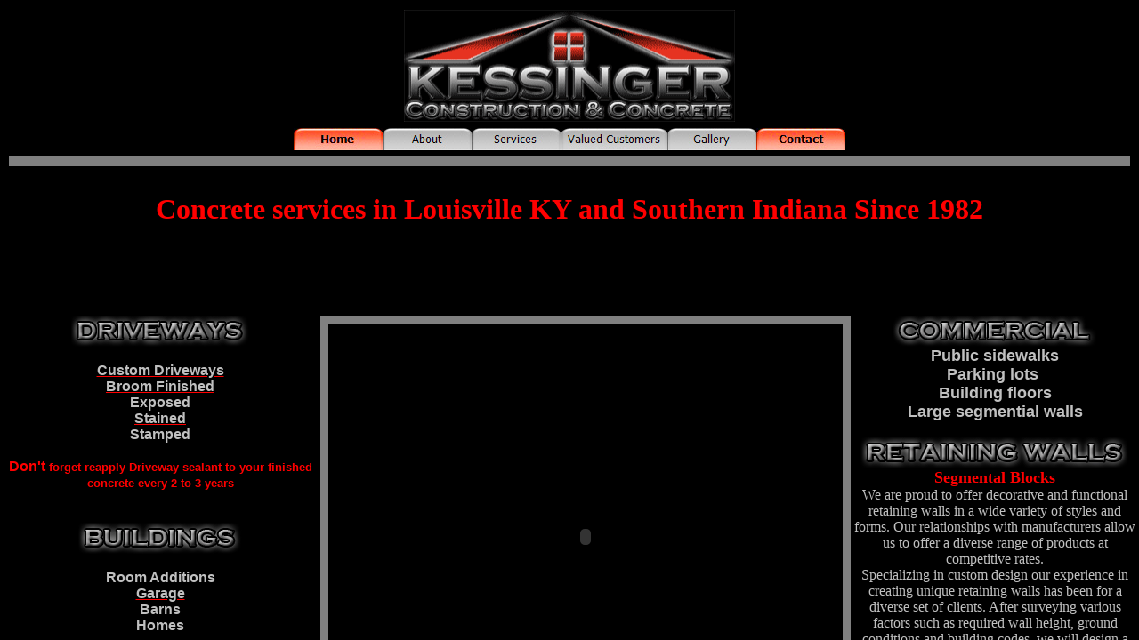

--- FILE ---
content_type: text/html
request_url: http://www.kessinger-construction.com/
body_size: 8317
content:
<html>

<head>

<META NAME="ROBOTS" CONTENT="INDEX, FOLLOW" >

		<title>Concrete stamped concrete patios Louisville Kentucky retainging walls </title>
		<meta name="keywords" content="concrete patios driveways construction broom finished acid staining staining sidewalks Louisville home bulider Kessinger,,concrete flatwork segmintal retaining wall,retaining wall systems"/>
		<meta name="description" content="Kessinger Construction concrete driveways services Louisville and Southern Indiana since 1982 fully insured service,retaining walls" />

<meta name="msvalidate.01" content="CBA68B6E6C6A5E442B902B95D6AEDDE5" />

	<meta name="msvalidate.01" content="CBA68B6E6C6A5E442B902B95D6AEDDE5" />
		
<META NAME="ROBOTS" CONTENT="INDEX, FOLLOW," />
<style type="text/css">
.auto-style2 {
	color: #C0C0C0;
	font-family: Arial, Helvetica, sans-serif;
}
a {
	color: #FF0000;
}
.auto-style4 {
	color: #C0C0C0;
}
.auto-style3 {
	font-size: xx-large;
}
.auto-style5 {
	font-size: large;
}
.auto-style1 {
	text-align: center;
	font-size: 60pt;
	color: #FF0000;
}
.auto-style8 {
	color: #FF0000;
}
.auto-style6 {
	text-align: center;
	font-size: xx-large;
}
.auto-style7 {
	text-align: center;
	font-size: x-large;
	color: #FF0000;
}
.auto-style10 {
	font-weight: normal;
	text-align: center;
}
.auto-style9 {
	font-size: x-large;
}
.auto-style12 {
	text-align: center;
	font-size: large;
}
.auto-style11 {
	font-size: large;
}
</style>

<frameset border="0" frameborder="0" framespacing="0" rows="189,*">
	<frame name="Concrete louisville kentucky" noresize="noresize" scrolling="no" src="top_menu_bar.html" target="_self" longdesc="Kessinger concrete driveways retaining walls louisville kentucky " title="Concrete driveways louisville kentucky retaining walls louisville kentucky">
	<frame marginheight="0" marginwidth="0" name="main" scrolling="auto" src="main_page.html" target="_self">
	<noframes><body>Kessinger construction and concrete louisville kentucky southren Indiana Kentuckiana
	Louisville Kentucky Southren Indiana concrete 
construction estimates

	<p>&nbsp;</p>
	<ul>
		<li>We are proud to offer decorative and functional retaining walls in a wide variety of styles and forms. Our relationships with manufacturers allow us to offer a diverse range of products at competitive rates.
Specializing in custom design our experience in creating unique retaining walls has been for a diverse set of clients. After surveying various factors such as required wall height, ground conditions and building codes, we will design a budget that will appeal to your tastes and budget.
For both small and large scale projects, Kessinger Construction  Concrete,LLC. is ready, willing and able to meet your retaining wall needs. For more information or to receive a free price quote, contact us today 
  <noframes>

	<body>
	<h1>concrete driveways patios retaining walls louisville ky </h1>

	<br><br>
		<span class="auto-style2"><strong>Custom Driveways<br />
		Broom Finished<br >
		Exposed<br />
		<a href="decorativeconcrete.html" target="_blank"
		span class="auto-style4">Stained</a><br />
		Stamped<br />
		</strong></span>
		<font id="role_document" color="#000000" face="Arial" size="2">
		<div>
			<span class="auto-style2"><strong><span class="auto-style3">All 
			Residential &amp; Commercial Concrete Flatwork Including</span></strong>:
		<div>
			<span class="auto-style4">Both Building &amp; Driveway Approaches
		<div
			Driveways/div>
		<div>
			<div>
				Dumpster or garbage can pads</div>
		</div>
		<div>
			Footers</div>
		<div>
			Garages</div>
		<div>
			Patios</div>
		<div>
			Pool Decks</div>
		<div>
			Porches</div>
		<div>
			Sidewalks</div>
		<div>
			<div>
				Steps</div>
			<div>
				<strong><span class="auto-style4">Concrete Finishes</span></strong><span class="auto-style4"> 
				Slick,Broom finish, Aggregate, stamped with patterns (such as 
				Ashler slate, Random Stone, Cobblestone, Herringbone Brick, 
				Basket weave Brick and many more to choose from)</span></div>
			<div>
				<strong><span class="auto-style3">Colored Concrete</span></strong><span class="auto-style3"> 
				(many colors to choose from)</span></div>
			<div class="auto-style3">
				<strong>Acid Stained</strong></div>
			<div>
			</div>
			<div>
			</div>
			<div class="auto-style3">
				<strong>Home Builder &amp; Room Additions</strong></div>
			<div>
			</div>
			<div class="auto-style3">
				<strong>Retaining Walls</strong></div>
			<div class="auto-style5">
				Segmental Block<br>
&nbsp; <br clear="all" />
<p class="auto-style10"><strong>Overlays can be installed on interior or 
exterior concrete surfaces including: </strong></p>
<ul>
	<li class="auto-style10"><strong>Kitchen floors </strong></li>
	<li class="auto-style10"><strong>Basement floors </strong></li>
	<li class="auto-style10"><strong>Patios </strong></li>
	<li class="auto-style10"><strong>Porches </strong></li>
	<li class="auto-style3"><strong><span class="auto-style9">Sidewalks </span>
	</strong>
	<ul>
		<p></p>
		<p class="auto-style12">Because of the wide array of techniques, colors, 
		textures, and patterns, the design is only limited by your imagination. 
		Decorative overlays can produce a surface that is one of a kind. 
		Overlays can also imitate other materials such as tile, stone, slate, 
		brick, etc.</p>
		<p class="auto-style3"><span class="auto-style11">If you&#39;re tired of 
		looking at plain gray concrete, your concrete needs a new finish, or you 
		just want something different and unique, then consider a decorative 
		overlay. </span><br class="auto-style11" clear="all" />
		</p>
	</ul>
	</li>
</ul>
				<br><br><br><br>
<p class="auto-style1"><strong>Estimate</strong></p>
<p class="auto-style3"><strong>For free estimates please feel free to call us&nbsp; 
at our office <span class="auto-style8">(502)-266-8848</span></strong></p>
<p class="auto-style3"><strong>Can also reach us on our Cell phone
<span class="auto-style8">(502) 419-9281</span></strong></p>
<p class="auto-style3"><strong>Email us for estimates <span class="auto-style8">&nbsp;terry@kessinger-construction.com</span></strong></p>
<p class="auto-style4">&nbsp;</p>
<p class="auto-style6"><strong>Concrete Services</strong></p>
<p class="auto-style4"><strong>&nbsp;&nbsp;&nbsp; <span class="auto-style5">
Concrete driveways, walkways, sidewalks, patios, retaining walls, porches, 
concrete repairs ,decorative concrete, stamped concrete and any thing you can 
imagine in concrete we will provide a cost for the concrete job</span></strong></p>
<p class="auto-style6"><strong>Construction Services</strong></p>
<p class="auto-style7"><strong>Remodels, Room Addtions, Homes, Fences, ETC</strong></p>
<p class="auto-style3"><strong>NO JOB IS TO SMALL</strong></p>
<p class="auto-style7">Light Commercial/Residential Concrete and Construction 
Services to the Louisville, Kentucky and Southern Indiana areas</p>
				<br></div>


<p>Content of the noframes version.
<ul>
<li>concrete driveways louisville ky southern indiana retaining walls stamped concrete acid stained concrete
<li>concrete contrator louisville ky serving kentuckiana since 1982 kessinger-construction.com www.louisvilleconcrete.biz 502-266-8848
</ul>
<meta content="Retanining walls Concrete Driveways patios stamped concrete acid stained concrete">

Page: http://kessinger-construction.com/



<meta name="description" content="Best concrete contractors in Louisville Kentucky and Southern Indiana concrete Driveways segmental Retaining walls home construction commercial concrete 30 years of exp with a onwer operator ">
<meta name="keywords" content="concrete stamped patios driveways construction broom finished acid staining staining sidewalks Louisville home bulider Kessinger,,concrete flatwork segmintal retaining wall,retaining wall systems">
  <?xml version="1.0" encoding="UTF-8" ?> 
- <urlset xmlns="http://www.google.com/schemas/sitemap/0.84">
- <url>
  <loc>http://kessinger-construction.com/</loc> 
  <lastmod>2012-03-01</lastmod> 
  <changefreq>daily</changefreq> 
  <priority>1</priority> 
  </url>
  </urlset>





--- FILE ---
content_type: text/html
request_url: http://www.kessinger-construction.com/top_menu_bar.html
body_size: 5406
content:
<!DOCTYPE html PUBLIC "-//W3C//DTD XHTML 1.0 Transitional//EN" "http://www.w3.org/TR/xhtml1/DTD/xhtml1-transitional.dtd">
<html xmlns="http://www.w3.org/1999/xhtml">

<head>
<meta name="msvalidate.01" content="CBA68B6E6C6A5E442B902B95D6AEDDE5"/>
<meta content="en-us" http-equiv="Content-Language" />
<meta content="text/html; charset=utf-8" http-equiv="Content-Type" />
<title>construction and concrete main logog page louisville ky kessinger construction</title>
<meta name="keywords" content="concrete louisville ky construction contractor retaining walls driveways" /> 
<meta name="description" content="Best concrete contractor in Louisville Kentucky and southern indiana Driveways Retaining walls home construction commercial concrete 30 years of exp "

<base target="_self" />
<style type="text/css">
.auto-style1 {
	text-align: center;
}
.auto-style2 {
	text-align: center;
	font-size: xx-small;
	background-color: #808080;
}
.auto-style3 {
	margin-top: 0px;
}
</style>
<base target="_self" />
</head>

<body onload="FP_preloadImgs(/*url*/'images/button35.jpg',/*url*/'images/button36.jpg',/*url*/'images/button10.jpg',/*url*/'images/button11.jpg',/*url*/'images/button38.jpg',/*url*/'images/button39.jpg',/*url*/'images/button48.jpg',/*url*/'images/button49.jpg',/*url*/'images/button4E.jpg',/*url*/'images/button4F.jpg',/*url*/'images/button50.jpg',/*url*/'images/button51.jpg')" style="background-color: #000000">
<table style="width: 100%; height: 171px;" class="auto-style3">
	<tr>
		<td class="auto-style1" style="height: 59px">
		<img height="126" src="images/Logo150.gif" width="372" alt="metro louisville kessinger construction logo" longdesc="metro louisville kessinger construction logo" /></td>
	</tr>
	<tr>
		<td class="auto-style1" style="height: 31px">
		<a href="main_page.html" target="main">
		<img id="img14" alt="Home" height="25" onmousedown="FP_swapImg(1,0,/*id*/'img14',/*url*/'images/button51.jpg')" onmouseout="FP_swapImg(0,0,/*id*/'img14',/*url*/'images/button46.jpg')" onmouseover="FP_swapImg(1,0,/*id*/'img14',/*url*/'images/button50.jpg')" onmouseup="FP_swapImg(0,0,/*id*/'img14',/*url*/'images/button50.jpg')" src="images/button46.jpg" style="border: 0" width="100" /><!-- MSComment="ibutton" fp-style="fp-btn: Embossed Tab 8; fp-font-style: Bold; fp-bgcolor: #000000; fp-proportional: 0" fp-title="Home" --></a><a href="about.html" target="main"><img id="img8" alt="About" height="25" onmousedown="FP_swapImg(1,0,/*id*/'img8',/*url*/'images/button11.jpg')" onmouseout="FP_swapImg(0,0,/*id*/'img8',/*url*/'images/button12.jpg')" onmouseover="FP_swapImg(1,0,/*id*/'img8',/*url*/'images/button10.jpg')" onmouseup="FP_swapImg(0,0,/*id*/'img8',/*url*/'images/button10.jpg')" src="images/button12.jpg" style="border: 0" width="100" /><!-- MSComment="ibutton" fp-style="fp-btn: Embossed Tab 5; fp-bgcolor: #000000; fp-proportional: 0" fp-title="About" --></a><a href="services.html" target="main"><img id="img12" alt="Services" height="25" onmousedown="FP_swapImg(1,0,/*id*/'img12',/*url*/'images/button49.jpg')" onmouseout="FP_swapImg(0,0,/*id*/'img12',/*url*/'images/button47.jpg')" onmouseover="FP_swapImg(1,0,/*id*/'img12',/*url*/'images/button48.jpg')" onmouseup="FP_swapImg(0,0,/*id*/'img12',/*url*/'images/button48.jpg')" src="images/button47.jpg" style="border: 0" width="100" /><!-- MSComment="ibutton" fp-style="fp-btn: Embossed Tab 5; fp-bgcolor: #000000; fp-proportional: 0" fp-title="Services" --></a><a href="valued_customers.html" target="main"><img id="img13" alt="Valued Customers" height="25" onmousedown="FP_swapImg(1,0,/*id*/'img13',/*url*/'images/button4F.jpg')" onmouseout="FP_swapImg(0,0,/*id*/'img13',/*url*/'images/button4D.jpg')" onmouseover="FP_swapImg(1,0,/*id*/'img13',/*url*/'images/button4E.jpg')" onmouseup="FP_swapImg(0,0,/*id*/'img13',/*url*/'images/button4E.jpg')" src="images/button4D.jpg" style="border: 0" width="120" /><!-- MSComment="ibutton" fp-style="fp-btn: Embossed Tab 5; fp-bgcolor: #000000; fp-proportional: 0" fp-title="Valued Customers" --></a><a href="gallery.html" target="main"><img id="img11" alt="Gallery" height="25" onmousedown="FP_swapImg(1,0,/*id*/'img11',/*url*/'images/button39.jpg')" onmouseout="FP_swapImg(0,0,/*id*/'img11',/*url*/'images/button37.jpg')" onmouseover="FP_swapImg(1,0,/*id*/'img11',/*url*/'images/button38.jpg')" onmouseup="FP_swapImg(0,0,/*id*/'img11',/*url*/'images/button38.jpg')" src="images/button37.jpg" style="border: 0" width="100" /><!-- MSComment="ibutton" fp-style="fp-btn: Embossed Tab 5; fp-bgcolor: #000000; fp-proportional: 0" fp-title="Gallery" --></a><a href="contact.html" target="main"><img id="img7" alt="Contact" height="25" onmousedown="FP_swapImg(1,0,/*id*/'img7',/*url*/'images/button36.jpg')" onmouseout="FP_swapImg(0,0,/*id*/'img7',/*url*/'images/button34.jpg')" onmouseover="FP_swapImg(1,0,/*id*/'img7',/*url*/'images/button35.jpg')" onmouseup="FP_swapImg(0,0,/*id*/'img7',/*url*/'images/button35.jpg')" src="images/button34.jpg" style="border: 0" width="100" /><!-- MSComment="ibutton" fp-style="fp-btn: Embossed Tab 8; fp-font-style: Bold; fp-bgcolor: #000000; fp-proportional: 0" fp-title="Contact" --></a></td>
	</tr>
	<tr>
		<td class="auto-style2">&nbsp;&nbsp;&nbsp;&nbsp; &nbsp;</td>
	</tr>
</table>
<h1>kentuckiana louisville concrete driveways and retaining walls</h1>
</body>


</html>


--- FILE ---
content_type: text/html
request_url: http://www.kessinger-construction.com/main_page.html
body_size: 11219
content:
<!DOCTYPE html PUBLIC "-//W3C//DTD XHTML 1.0 Transitional//EN" "http://www.w3.org/TR/xhtml1/DTD/xhtml1-transitional.dtd">
<html xmlns="http://www.w3.org/1999/xhtml">

<head>

		<title>Concrete driveways retaining walls contrators louisville kentucky </title>
		<META NAME="ROBOTS" CONTENT="INDEX, FOLLOW" />
		<meta name="msvalidate.01" content="CBA68B6E6C6A5E442B902B95D6AEDDE5" />
		<meta name="keywords" content="concrete contractors stamped patios driveways construction broom finished acid staining staining sidewalks Louisville ky retaining walls"/>
		<meta name="description" content="Kessinger Construction services Louisville ky and Southern Indiana since 1982 fully insured concrete driveways,retaining walls, stamped patios" />

<meta content="text/html; charset=utf-8" http-equiv="Content-Type" />
<meta content="en-us" http-equiv="Content-Language" />

<base target="_self" />
<style type="text/css">
.auto-style1 {
	text-align: center;
}
.auto-style2 {
	color: #C0C0C0;
	font-family: Arial, Helvetica, sans-serif;
}
.auto-style3 {
	border-width: 0px;
}
.auto-style4 {
	color: #C0C0C0;
}
.auto-style5 {
	color: #C0C0C0;
	font-family: "Copperplate Gothic Bold";
	font-weight: normal;
	text-align: center;
}
.auto-style6 {
	color: #C0C0C0;
	font-size: large;
}
.auto-style8 {
	font-family: Cambria, Cochin, Georgia, Times, "Times New Roman", serif;
}
.auto-style9 {
	font-size: medium;
}
.auto-style10 {
	color: #FF0000;
	font-family: "Copperplate Gothic Bold";
	font-weight: normal;
	text-align: center;
}
.auto-style11 {
	color: #FF0000;
	font-size: medium;
}
.auto-style12 {
	color: #FF0000;
	font-size: small;
}
.auto-style13 {
	margin-left: 0px;
}
.auto-style14 {
	text-align: center;
	font-size: medium;
}
.auto-style16 {
	text-align: center;
	color: #FF0000;
	font-size: xx-large;
	margin-top: 28px;
}
.auto-style17 {
	font-size: large;
}
.auto-style18 {
	color: #FF0000;
	font-family: Arial, Helvetica, sans-serif;
}
.auto-style19 {
	color: #C0C0C0;
	font-family: Arial, Helvetica, sans-serif;
	font-size: large;
}
.auto-style20 {
	border: 9px solid #808080;
	text-align: center;
	background-color: #000000;
}
.auto-style21 {
	color: #FF0000;
}
.auto-style22 {
	border-width: 0px;
	margin-top: 0px;
}
.auto-style23 {
	font-size: x-large;
}
.auto-style24 {
	text-align: left;
	color: #FF0000;
}
.auto-style25 {
	border-width: 0px;
	color: #FF0000;
}
a {
	color: #FF0000;
}
.auto-style26 {
	color: #FF0000;
	font-size: large;
}
</style>

<div class="auto-style16">
	<strong>Concrete services in Louisville KY and Southern 
Indiana Since 1982</strong></div>
	
<body style="background-color: #000000">
	<h1>concrete retaining walls and driveways louisville ky kentucky</h1>
<table align="center" cellpadding="0" cellspacing="0" style="width: 100%; height: 100%">
	<tr>
		<td style="width: 371px" class="auto-style17">&nbsp;</td>
		<td style="width: 361px" class="auto-style17" colspan="2">&nbsp;</td>
		<td class="auto-style17">&nbsp;</td>
	</tr>
	<tr>
		<td class="auto-style1" style="width: 25%; height: 498px;" valign="top">
		<a href="concrete_driveways.html">
		<img height="35" src="images/DRIVEWAYS.jpg" width="200" alt="driveways " longdesc="broom finished exposed stained stamped" class="auto-style3" /></a><br />
		<span class="auto-style2"><strong><br />
		<a href="concrete_driveways.html"><span class="auto-style4">Custom Driveways</span></a><br />
		<a href="concrete_driveways.html"><span class="auto-style4">Broom Finished</span></a><br />
		Exposed<br />
		<a href="decorativeconcrete.html" target="_blank">
		<span class="auto-style4">Stained</span></a><br />
		Stamped<br />
		<br />
		</strong><font id="role_document1" face="Arial">
		<span class="auto-style11"><strong>Don&#39;t </strong></span>
		<span class="auto-style12"><strong>forget reapply Driveway sealant to 
		your finished concrete every 2 to 3 years</strong></span><span class="auto-style11"><strong><br />
		</strong></span></font><strong>
		<br />
		<br />
		<img height="35" src="images/BUILDINGS.jpg" width="200" alt="buildings construction" longdesc="room additions garages barns and homes" /><br />
		<br />
		Room Additions<br />
		<a href="garage.html" target="_blank"><span class="auto-style4">Garage</span></a><br />
		Barns<br />
		Homes<br />
		<br />
		<br />
		<br />
		<a href="decorativeconcrete.html" target="_blank">
		<img alt="decorative concrete overlays" class="auto-style3" height="35" longdesc="decorative concrete overlays" src="OVERLAYS.jpg" width="360" /></a></strong></span></td>
		<td class="auto-style20" colspan="2" style="height: 498px">
		<object id="media1" style="width: 334px; height: 410px" type="video/x-ms-wmv">
			<param name="filename" value="Movie.wmv" />
			<param name="playCount" value="999" />
			<param name="ShowControls" value="false" />
			<param name="ShowStatusBar" value="false" />
			<param name="ShowDisplay" value="false" />
			<param name="uiMode" value="none" />
			<param name="windowlessVideo" value="0" />
			<param name="enabled" value="0" />
		</object>
		<br />
		<span class="auto-style18"><a href="gallery.html">
		<span class="auto-style21">To see samples of our work please go 
		to Gallery</span></a></span></td>
		<td class="auto-style1" style="width: 25%; height: 498px;" valign="top">
		<img height="35" src="images/COMMERCIAL.jpg" width="324" alt="commercial flat work" longdesc="commercial concrete  light commercial building floors public side walks large segmential walls" /><br />
		<span class="auto-style19"><strong>Public sidewalks<br />
		Parking lots&nbsp; <br />
		Building floors<br />
		Large segmential walls<br />
		</strong></span>
		<br />
		<a href="retaining_walls_louisville_ky.html">
		<img height="35" src="images/RETAINING.jpg" width="324" alt="retaining walls" longdesc="louisville kentucky and southren indiana segmential retaining walls" class="auto-style3" /></a><br />
		<font id="role_document0" class="auto-style8" color="#000000" size="2">
		<span class="auto-style26"><strong>
		<a href="retaining_walls_louisville_ky.html">Segmental Blocks</a></strong></span><span class="auto-style4"><br class="auto-style9" />
		<span class="auto-style9">We are proud to offer decorative and 
		functional retaining walls in a wide variety of styles and forms. Our 
		relationships with manufacturers allow us to offer a diverse range of 
		products at competitive rates.<br />
		Specializing in custom design our experience in creating unique 
		retaining walls has been for a diverse set of clients. After surveying 
		various factors such as required wall height, ground conditions and 
		building codes, we will design a budget that will appeal to your tastes 
		and budget.<br />
		For both small and large scale projects, Kessinger Construction &amp; 
		Concrete,LLC. is ready, willing and able to meet your retaining wall 
		needs. For more information or to receive a free price quote, contact us 
		today</span></span></font></td>
	</tr>
	<tr>
		<td style="width: 371px" class="auto-style1">
		<a href="http://www.hbal.com/" target="_blank">
		<img class="auto-style3" height="134" src="images/builderassoc-sm.jpg" width="200" alt="louisville home builders association" longdesc="louisville home builders association member" /></a> 
		<br />
&nbsp;&nbsp;&nbsp;&nbsp;&nbsp;&nbsp;&nbsp;&nbsp;&nbsp;&nbsp;&nbsp;&nbsp;&nbsp;&nbsp;&nbsp;&nbsp;&nbsp;&nbsp;&nbsp;
		<a href="http://www.krmca.org/" target="_blank">
		<img alt="Certified Finisher KRMCA" class="auto-style3" height="114" longdesc="Certified Finisher kentucky ready mix concrete association" src="KRMCALogo.jpg" width="191" /></a></td>
		<td style="width: 361px" class="auto-style4">
		<a href="http://www.facebook.com/?email_confirmed=1#!/profile.php?id=100003524992559&amp;sk=wall" target="_blank"><img alt="FaceBook" height="50" src="face.png" width="50" class="auto-style4" /></a>&nbsp;&nbsp;&nbsp;<a href="https://twitter.com/terrykessinger" target="_blank"><img alt="twitter link" height="50" src="twitter_newbird_boxed_whiteonblue.png" width="50" longdesc="twitter kessinger construction and concrete" /></a>&nbsp;&nbsp;
		<a href="https://plus.google.com/109956082309294708597#109956082309294708597/posts" target="_blank">
		<img alt="google plus kessingerconstruction and conrete louisville kentucky" class="auto-style3" height="50" longdesc="google plus kessingerconstruction and conrete louisville kentucky" src="gplus-64.png" width="50" /></a>&nbsp;
		<br />
		<strong><span class="auto-style17"><br />
		</span><span class="auto-style23">Having Construction or concrete 
		Problems?</span><span class="auto-style17"><br />
		<br />
		<a href="contact.html" target="_blank">
		<img alt="construction and concrete helper louisville kentucky" class="auto-style3" height="119" longdesc="construction and concrete helper louisville kentucky" src="help.png" width="160" /></a></span></strong></td>
		<td style="width: 361px" class="auto-style4">
		<a href="http://www.everlocretainingwalls.com/" target="_blank">
		<img alt="everloc" height="50" src="everloc.jpg" width="163" /></a>&nbsp;&nbsp;&nbsp;&nbsp;
		<a href="http://www.versa-lok.com/" target="_blank">
		<img alt=" versa-lok" class="auto-style13" height="50" src="logo_versaLok.gif" width="109" /></a><a href="http://ackrebs.com" target="_blank"><img alt="ac krebs co louisville ky " class="auto-style22" height="50" longdesc="ac krebs co louisville ky " src="ackrebs%20co.png" width="186" /></a> </td>
		<td><font id="role_document" color="#000000" face="Arial" size="2">
		<h2 class="auto-style5"><strong>&nbsp; </strong></h2>
		<h2 class="auto-style10"><strong>Why Choose Us?</strong></h2>
		<ul class="auto-style6">
			<li class="auto-style1"><strong>Fully Insured</strong></li>
			<li class="auto-style14"><font id="role_document3" face="Arial">
			<strong>Free Estimates </strong>
		</font></li>
			<li class="auto-style1">Licensed Contractor </li>
			<li class="auto-style1">100% Satisfaction Guaranteed </li>
			<li class="auto-style1">References Available Upon Request </li>
			<li class="auto-style1">Quality, Professional Work </li>
			<li class="auto-style1">Reliable, Friendly Service</li>
			<li class="auto-style14"><font id="role_document2" face="Arial">
			<strong>Service Louisville Ky and Southren Indiana</strong></font></li>
		</ul>
		</font></td>
	</tr>
</table>


	<p class="auto-style1"><a href="estimates.html">
	<img alt="concrete and construction estimates louisville kentucky southren indiana" class="auto-style25" height="71" longdesc="concrete and construction estimates louisville kentucky southren indiana" src="schedule_an_estimate_button%20gray.png" width="190" /></a><span class="auto-style21">&nbsp;
	</span></p>
	<p class="auto-style24">
	<a class="auto-style4" href="louisville%20kentucky%20concrete%20contractor.html" target="_blank">
	Louisville Kentucky Concrete Contractors</a> <span class="auto-style4">&nbsp;Louisville 
	Kentucky Driveways</span></p>

</body>


<html>
